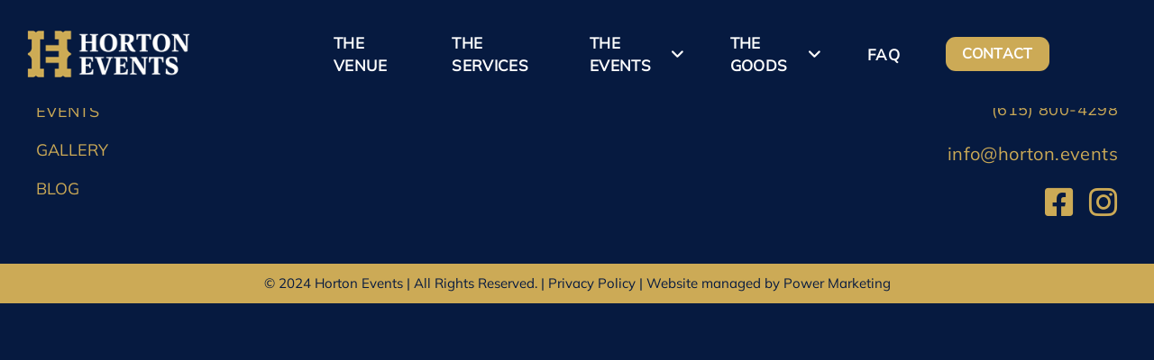

--- FILE ---
content_type: text/html; charset=UTF-8
request_url: https://horton.events/tag/merry-to-be-scary/
body_size: 5966
content:
<!DOCTYPE html>

<html lang="en-US">

<head>
	
	<meta name="google-site-verification" content="XqdLFiWAJF2DliuwHBbL2oERk6aY6-EQDxBItncelI0" />

 <!-- Google tag (gtag.js) -->
<script async src="https://www.googletagmanager.com/gtag/js?id=G-PB0Q439SWB"></script>
<script>
  window.dataLayer = window.dataLayer || [];
  function gtag(){dataLayer.push(arguments);}
  gtag('js', new Date());

  gtag('config', 'G-PB0Q439SWB');
</script>


    <meta name="theme-color" content="#061a40" />
    <meta charset="UTF-8">    
    <meta name="viewport" content="width=device-width, initial-scale=1" />


    <meta name='robots' content='noindex, follow' />
	<style>img:is([sizes="auto" i], [sizes^="auto," i]) { contain-intrinsic-size: 3000px 1500px }</style>
	
	<!-- This site is optimized with the Yoast SEO plugin v25.3.1 - https://yoast.com/wordpress/plugins/seo/ -->
	<title>Merry to be Scary Archives - Horton Events Venue</title>
	<meta property="og:locale" content="en_US" />
	<meta property="og:type" content="article" />
	<meta property="og:title" content="Merry to be Scary Archives - Horton Events Venue" />
	<meta property="og:url" content="https://horton.events/tag/merry-to-be-scary/" />
	<meta property="og:site_name" content="Horton Events Venue" />
	<meta name="twitter:card" content="summary_large_image" />
	<script type="application/ld+json" class="yoast-schema-graph">{"@context":"https://schema.org","@graph":[{"@type":"CollectionPage","@id":"https://horton.events/tag/merry-to-be-scary/","url":"https://horton.events/tag/merry-to-be-scary/","name":"Merry to be Scary Archives - Horton Events Venue","isPartOf":{"@id":"https://horton.events/#website"},"primaryImageOfPage":{"@id":"https://horton.events/tag/merry-to-be-scary/#primaryimage"},"image":{"@id":"https://horton.events/tag/merry-to-be-scary/#primaryimage"},"thumbnailUrl":"https://horton.events/wp-content/uploads/2019/09/merry-to-be-scary-dwntown-event-venues-the-horton-building-nashville.jpg","breadcrumb":{"@id":"https://horton.events/tag/merry-to-be-scary/#breadcrumb"},"inLanguage":"en-US"},{"@type":"ImageObject","inLanguage":"en-US","@id":"https://horton.events/tag/merry-to-be-scary/#primaryimage","url":"https://horton.events/wp-content/uploads/2019/09/merry-to-be-scary-dwntown-event-venues-the-horton-building-nashville.jpg","contentUrl":"https://horton.events/wp-content/uploads/2019/09/merry-to-be-scary-dwntown-event-venues-the-horton-building-nashville.jpg","width":1920,"height":1196,"caption":"Slice of fancy cheesecake being served for Halloween event"},{"@type":"BreadcrumbList","@id":"https://horton.events/tag/merry-to-be-scary/#breadcrumb","itemListElement":[{"@type":"ListItem","position":1,"name":"Home","item":"https://horton.events/"},{"@type":"ListItem","position":2,"name":"Merry to be Scary"}]},{"@type":"WebSite","@id":"https://horton.events/#website","url":"https://horton.events/","name":"Horton Events","description":"Nashville event venue downtown","publisher":{"@id":"https://horton.events/#organization"},"potentialAction":[{"@type":"SearchAction","target":{"@type":"EntryPoint","urlTemplate":"https://horton.events/?s={search_term_string}"},"query-input":{"@type":"PropertyValueSpecification","valueRequired":true,"valueName":"search_term_string"}}],"inLanguage":"en-US"},{"@type":"Organization","@id":"https://horton.events/#organization","name":"Horton Events","url":"https://horton.events/","logo":{"@type":"ImageObject","inLanguage":"en-US","@id":"https://horton.events/#/schema/logo/image/","url":"https://horton.events/wp-content/uploads/2024/09/HORTON_EVENTS-LOGO-A.png","contentUrl":"https://horton.events/wp-content/uploads/2024/09/HORTON_EVENTS-LOGO-A.png","width":1651,"height":526,"caption":"Horton Events"},"image":{"@id":"https://horton.events/#/schema/logo/image/"}}]}</script>
	<!-- / Yoast SEO plugin. -->


<link rel='dns-prefetch' href='//ajax.googleapis.com' />
<link rel='dns-prefetch' href='//cdnjs.cloudflare.com' />
<link rel="alternate" type="application/rss+xml" title="Horton Events Venue &raquo; Merry to be Scary Tag Feed" href="https://horton.events/tag/merry-to-be-scary/feed/" />
<style id='classic-theme-styles-inline-css' type='text/css'>
/*! This file is auto-generated */
.wp-block-button__link{color:#fff;background-color:#32373c;border-radius:9999px;box-shadow:none;text-decoration:none;padding:calc(.667em + 2px) calc(1.333em + 2px);font-size:1.125em}.wp-block-file__button{background:#32373c;color:#fff;text-decoration:none}
</style>
<style id='global-styles-inline-css' type='text/css'>
:root{--wp--preset--aspect-ratio--square: 1;--wp--preset--aspect-ratio--4-3: 4/3;--wp--preset--aspect-ratio--3-4: 3/4;--wp--preset--aspect-ratio--3-2: 3/2;--wp--preset--aspect-ratio--2-3: 2/3;--wp--preset--aspect-ratio--16-9: 16/9;--wp--preset--aspect-ratio--9-16: 9/16;--wp--preset--color--black: #000000;--wp--preset--color--cyan-bluish-gray: #abb8c3;--wp--preset--color--white: #ffffff;--wp--preset--color--pale-pink: #f78da7;--wp--preset--color--vivid-red: #cf2e2e;--wp--preset--color--luminous-vivid-orange: #ff6900;--wp--preset--color--luminous-vivid-amber: #fcb900;--wp--preset--color--light-green-cyan: #7bdcb5;--wp--preset--color--vivid-green-cyan: #00d084;--wp--preset--color--pale-cyan-blue: #8ed1fc;--wp--preset--color--vivid-cyan-blue: #0693e3;--wp--preset--color--vivid-purple: #9b51e0;--wp--preset--gradient--vivid-cyan-blue-to-vivid-purple: linear-gradient(135deg,rgba(6,147,227,1) 0%,rgb(155,81,224) 100%);--wp--preset--gradient--light-green-cyan-to-vivid-green-cyan: linear-gradient(135deg,rgb(122,220,180) 0%,rgb(0,208,130) 100%);--wp--preset--gradient--luminous-vivid-amber-to-luminous-vivid-orange: linear-gradient(135deg,rgba(252,185,0,1) 0%,rgba(255,105,0,1) 100%);--wp--preset--gradient--luminous-vivid-orange-to-vivid-red: linear-gradient(135deg,rgba(255,105,0,1) 0%,rgb(207,46,46) 100%);--wp--preset--gradient--very-light-gray-to-cyan-bluish-gray: linear-gradient(135deg,rgb(238,238,238) 0%,rgb(169,184,195) 100%);--wp--preset--gradient--cool-to-warm-spectrum: linear-gradient(135deg,rgb(74,234,220) 0%,rgb(151,120,209) 20%,rgb(207,42,186) 40%,rgb(238,44,130) 60%,rgb(251,105,98) 80%,rgb(254,248,76) 100%);--wp--preset--gradient--blush-light-purple: linear-gradient(135deg,rgb(255,206,236) 0%,rgb(152,150,240) 100%);--wp--preset--gradient--blush-bordeaux: linear-gradient(135deg,rgb(254,205,165) 0%,rgb(254,45,45) 50%,rgb(107,0,62) 100%);--wp--preset--gradient--luminous-dusk: linear-gradient(135deg,rgb(255,203,112) 0%,rgb(199,81,192) 50%,rgb(65,88,208) 100%);--wp--preset--gradient--pale-ocean: linear-gradient(135deg,rgb(255,245,203) 0%,rgb(182,227,212) 50%,rgb(51,167,181) 100%);--wp--preset--gradient--electric-grass: linear-gradient(135deg,rgb(202,248,128) 0%,rgb(113,206,126) 100%);--wp--preset--gradient--midnight: linear-gradient(135deg,rgb(2,3,129) 0%,rgb(40,116,252) 100%);--wp--preset--font-size--small: 13px;--wp--preset--font-size--medium: 20px;--wp--preset--font-size--large: 36px;--wp--preset--font-size--x-large: 42px;--wp--preset--spacing--20: 0.44rem;--wp--preset--spacing--30: 0.67rem;--wp--preset--spacing--40: 1rem;--wp--preset--spacing--50: 1.5rem;--wp--preset--spacing--60: 2.25rem;--wp--preset--spacing--70: 3.38rem;--wp--preset--spacing--80: 5.06rem;--wp--preset--shadow--natural: 6px 6px 9px rgba(0, 0, 0, 0.2);--wp--preset--shadow--deep: 12px 12px 50px rgba(0, 0, 0, 0.4);--wp--preset--shadow--sharp: 6px 6px 0px rgba(0, 0, 0, 0.2);--wp--preset--shadow--outlined: 6px 6px 0px -3px rgba(255, 255, 255, 1), 6px 6px rgba(0, 0, 0, 1);--wp--preset--shadow--crisp: 6px 6px 0px rgba(0, 0, 0, 1);}:where(.is-layout-flex){gap: 0.5em;}:where(.is-layout-grid){gap: 0.5em;}body .is-layout-flex{display: flex;}.is-layout-flex{flex-wrap: wrap;align-items: center;}.is-layout-flex > :is(*, div){margin: 0;}body .is-layout-grid{display: grid;}.is-layout-grid > :is(*, div){margin: 0;}:where(.wp-block-columns.is-layout-flex){gap: 2em;}:where(.wp-block-columns.is-layout-grid){gap: 2em;}:where(.wp-block-post-template.is-layout-flex){gap: 1.25em;}:where(.wp-block-post-template.is-layout-grid){gap: 1.25em;}.has-black-color{color: var(--wp--preset--color--black) !important;}.has-cyan-bluish-gray-color{color: var(--wp--preset--color--cyan-bluish-gray) !important;}.has-white-color{color: var(--wp--preset--color--white) !important;}.has-pale-pink-color{color: var(--wp--preset--color--pale-pink) !important;}.has-vivid-red-color{color: var(--wp--preset--color--vivid-red) !important;}.has-luminous-vivid-orange-color{color: var(--wp--preset--color--luminous-vivid-orange) !important;}.has-luminous-vivid-amber-color{color: var(--wp--preset--color--luminous-vivid-amber) !important;}.has-light-green-cyan-color{color: var(--wp--preset--color--light-green-cyan) !important;}.has-vivid-green-cyan-color{color: var(--wp--preset--color--vivid-green-cyan) !important;}.has-pale-cyan-blue-color{color: var(--wp--preset--color--pale-cyan-blue) !important;}.has-vivid-cyan-blue-color{color: var(--wp--preset--color--vivid-cyan-blue) !important;}.has-vivid-purple-color{color: var(--wp--preset--color--vivid-purple) !important;}.has-black-background-color{background-color: var(--wp--preset--color--black) !important;}.has-cyan-bluish-gray-background-color{background-color: var(--wp--preset--color--cyan-bluish-gray) !important;}.has-white-background-color{background-color: var(--wp--preset--color--white) !important;}.has-pale-pink-background-color{background-color: var(--wp--preset--color--pale-pink) !important;}.has-vivid-red-background-color{background-color: var(--wp--preset--color--vivid-red) !important;}.has-luminous-vivid-orange-background-color{background-color: var(--wp--preset--color--luminous-vivid-orange) !important;}.has-luminous-vivid-amber-background-color{background-color: var(--wp--preset--color--luminous-vivid-amber) !important;}.has-light-green-cyan-background-color{background-color: var(--wp--preset--color--light-green-cyan) !important;}.has-vivid-green-cyan-background-color{background-color: var(--wp--preset--color--vivid-green-cyan) !important;}.has-pale-cyan-blue-background-color{background-color: var(--wp--preset--color--pale-cyan-blue) !important;}.has-vivid-cyan-blue-background-color{background-color: var(--wp--preset--color--vivid-cyan-blue) !important;}.has-vivid-purple-background-color{background-color: var(--wp--preset--color--vivid-purple) !important;}.has-black-border-color{border-color: var(--wp--preset--color--black) !important;}.has-cyan-bluish-gray-border-color{border-color: var(--wp--preset--color--cyan-bluish-gray) !important;}.has-white-border-color{border-color: var(--wp--preset--color--white) !important;}.has-pale-pink-border-color{border-color: var(--wp--preset--color--pale-pink) !important;}.has-vivid-red-border-color{border-color: var(--wp--preset--color--vivid-red) !important;}.has-luminous-vivid-orange-border-color{border-color: var(--wp--preset--color--luminous-vivid-orange) !important;}.has-luminous-vivid-amber-border-color{border-color: var(--wp--preset--color--luminous-vivid-amber) !important;}.has-light-green-cyan-border-color{border-color: var(--wp--preset--color--light-green-cyan) !important;}.has-vivid-green-cyan-border-color{border-color: var(--wp--preset--color--vivid-green-cyan) !important;}.has-pale-cyan-blue-border-color{border-color: var(--wp--preset--color--pale-cyan-blue) !important;}.has-vivid-cyan-blue-border-color{border-color: var(--wp--preset--color--vivid-cyan-blue) !important;}.has-vivid-purple-border-color{border-color: var(--wp--preset--color--vivid-purple) !important;}.has-vivid-cyan-blue-to-vivid-purple-gradient-background{background: var(--wp--preset--gradient--vivid-cyan-blue-to-vivid-purple) !important;}.has-light-green-cyan-to-vivid-green-cyan-gradient-background{background: var(--wp--preset--gradient--light-green-cyan-to-vivid-green-cyan) !important;}.has-luminous-vivid-amber-to-luminous-vivid-orange-gradient-background{background: var(--wp--preset--gradient--luminous-vivid-amber-to-luminous-vivid-orange) !important;}.has-luminous-vivid-orange-to-vivid-red-gradient-background{background: var(--wp--preset--gradient--luminous-vivid-orange-to-vivid-red) !important;}.has-very-light-gray-to-cyan-bluish-gray-gradient-background{background: var(--wp--preset--gradient--very-light-gray-to-cyan-bluish-gray) !important;}.has-cool-to-warm-spectrum-gradient-background{background: var(--wp--preset--gradient--cool-to-warm-spectrum) !important;}.has-blush-light-purple-gradient-background{background: var(--wp--preset--gradient--blush-light-purple) !important;}.has-blush-bordeaux-gradient-background{background: var(--wp--preset--gradient--blush-bordeaux) !important;}.has-luminous-dusk-gradient-background{background: var(--wp--preset--gradient--luminous-dusk) !important;}.has-pale-ocean-gradient-background{background: var(--wp--preset--gradient--pale-ocean) !important;}.has-electric-grass-gradient-background{background: var(--wp--preset--gradient--electric-grass) !important;}.has-midnight-gradient-background{background: var(--wp--preset--gradient--midnight) !important;}.has-small-font-size{font-size: var(--wp--preset--font-size--small) !important;}.has-medium-font-size{font-size: var(--wp--preset--font-size--medium) !important;}.has-large-font-size{font-size: var(--wp--preset--font-size--large) !important;}.has-x-large-font-size{font-size: var(--wp--preset--font-size--x-large) !important;}
:where(.wp-block-post-template.is-layout-flex){gap: 1.25em;}:where(.wp-block-post-template.is-layout-grid){gap: 1.25em;}
:where(.wp-block-columns.is-layout-flex){gap: 2em;}:where(.wp-block-columns.is-layout-grid){gap: 2em;}
:root :where(.wp-block-pullquote){font-size: 1.5em;line-height: 1.6;}
</style>
<link rel='stylesheet' id='gwts-gwl-lightslider-css-css' href='https://horton.events/wp-content/plugins/gallery-with-thumbnail-slider/includes/css/lightslider.css?ver=6.8.3' type='text/css' media='all' />
<link rel='stylesheet' id='gwts-gwl-style-css-css' href='https://horton.events/wp-content/plugins/gallery-with-thumbnail-slider/includes/css/gwts-style.css?ver=6.8.3' type='text/css' media='all' />
<link rel='stylesheet' id='gwts-gwl-lightgal-css-css' href='https://horton.events/wp-content/plugins/gallery-with-thumbnail-slider/includes/css/lightgallery.css?ver=6.8.3' type='text/css' media='all' />
<link rel='stylesheet' id='events_main_styles-css' href='https://horton.events/wp-content/themes/hortonevents2024/css/main.css' type='text/css' media='all' />
<link rel='stylesheet' id='font-awesome-css' href='//cdnjs.cloudflare.com/ajax/libs/font-awesome/6.4.2/css/all.min.css?ver=6.8.3' type='text/css' media='all' />
<style id='akismet-widget-style-inline-css' type='text/css'>

			.a-stats {
				--akismet-color-mid-green: #357b49;
				--akismet-color-white: #fff;
				--akismet-color-light-grey: #f6f7f7;

				max-width: 350px;
				width: auto;
			}

			.a-stats * {
				all: unset;
				box-sizing: border-box;
			}

			.a-stats strong {
				font-weight: 600;
			}

			.a-stats a.a-stats__link,
			.a-stats a.a-stats__link:visited,
			.a-stats a.a-stats__link:active {
				background: var(--akismet-color-mid-green);
				border: none;
				box-shadow: none;
				border-radius: 8px;
				color: var(--akismet-color-white);
				cursor: pointer;
				display: block;
				font-family: -apple-system, BlinkMacSystemFont, 'Segoe UI', 'Roboto', 'Oxygen-Sans', 'Ubuntu', 'Cantarell', 'Helvetica Neue', sans-serif;
				font-weight: 500;
				padding: 12px;
				text-align: center;
				text-decoration: none;
				transition: all 0.2s ease;
			}

			/* Extra specificity to deal with TwentyTwentyOne focus style */
			.widget .a-stats a.a-stats__link:focus {
				background: var(--akismet-color-mid-green);
				color: var(--akismet-color-white);
				text-decoration: none;
			}

			.a-stats a.a-stats__link:hover {
				filter: brightness(110%);
				box-shadow: 0 4px 12px rgba(0, 0, 0, 0.06), 0 0 2px rgba(0, 0, 0, 0.16);
			}

			.a-stats .count {
				color: var(--akismet-color-white);
				display: block;
				font-size: 1.5em;
				line-height: 1.4;
				padding: 0 13px;
				white-space: nowrap;
			}
		
</style>
<script type="text/javascript" src="https://ajax.googleapis.com/ajax/libs/jquery/1.9.1/jquery.min.js" id="jquery-js"></script>
<script type="text/javascript" src="https://horton.events/wp-content/plugins/gallery-with-thumbnail-slider/includes/js/lightslider.js?ver=6.8.3" id="gwts-gwl-lightslider-js"></script>
<script type="text/javascript" src="https://horton.events/wp-content/plugins/gallery-with-thumbnail-slider/includes/js/picturefill.min.js?ver=6.8.3" id="gwts-gwl-cdngal-js"></script>
<script type="text/javascript" src="https://horton.events/wp-content/plugins/gallery-with-thumbnail-slider/includes/js/lightgallery-all.min.js?ver=6.8.3" id="gwts-gwl-lightgallry-js"></script>
<script type="text/javascript" src="https://horton.events/wp-content/plugins/gallery-with-thumbnail-slider/includes/js/jquery.mousewheel.min.js?ver=6.8.3" id="gwts-gwl-mousewheel-js"></script>
<script type="text/javascript" src="https://horton.events/wp-content/plugins/gallery-with-thumbnail-slider/includes/js/gwts.zoom.min.js?ver=6.8.3" id="gwts-gwl-zoom.min-js"></script>
<link rel="https://api.w.org/" href="https://horton.events/wp-json/" /><link rel="alternate" title="JSON" type="application/json" href="https://horton.events/wp-json/wp/v2/tags/70" /><style id="modula-slideshow">.modula-toolbar {position: absolute;top: 0;right: 60px;z-index: 9999999;display: block;opacity: 1;}.modula-toolbar span.modula-play {margin-right: 10px;}.modula-toolbar span {cursor:pointer;color: #fff;display:inline-block;}.modula-toolbar span svg {width: 15px;}.modula-toolbar.modula-is-playing span.modula-play {opacity: .5;}.modula-toolbar:not(.modula-is-playing) span.modula-pause {opacity: .5;}</style><link rel="icon" href="https://horton.events/wp-content/uploads/2024/09/cropped-HORTON_EVENTS-ICON-GOLD-32x32.png" sizes="32x32" />
<link rel="icon" href="https://horton.events/wp-content/uploads/2024/09/cropped-HORTON_EVENTS-ICON-GOLD-192x192.png" sizes="192x192" />
<link rel="apple-touch-icon" href="https://horton.events/wp-content/uploads/2024/09/cropped-HORTON_EVENTS-ICON-GOLD-180x180.png" />
<meta name="msapplication-TileImage" content="https://horton.events/wp-content/uploads/2024/09/cropped-HORTON_EVENTS-ICON-GOLD-270x270.png" />
		<style type="text/css" id="wp-custom-css">
			.contact-copy-container{background:var(--colorBlue)}

		</style>
		
</head>

<body class="archive tag tag-merry-to-be-scary tag-70 wp-theme-hortonevents2024 modula-best-grid-gallery">
    
    <!-- Google Tag Here -->

    
    <header class="desktop">
        <div class="header-container">
            <a href="/" class="logo-link">
                <img class="logo" src="https://horton.events/wp-content/uploads/2024/11/HORTON_EVENTS-LOGO-B.png" alt="Horton Events Venue logo">
            </a>
            <nav>
                <div class="menu-main-menu-container"><ul id="menu-main-menu" class="menu"><li id="menu-item-1458" class="menu-item menu-item-type-post_type menu-item-object-page menu-item-1458"><a href="https://horton.events/event-venue/">The Venue</a></li>
<li id="menu-item-1470" class="menu-item menu-item-type-post_type menu-item-object-page menu-item-1470"><a href="https://horton.events/event-planning/">The Services</a></li>
<li id="menu-item-1499" class="menu-item menu-item-type-post_type menu-item-object-page menu-item-has-children menu-item-1499"><a href="https://horton.events/the-events/">The Events</a>
<ul class="sub-menu">
	<li id="menu-item-1501" class="menu-item menu-item-type-post_type menu-item-object-page menu-item-1501"><a href="https://horton.events/corporate-events-fundraisers/">Corporate</a></li>
	<li id="menu-item-1505" class="menu-item menu-item-type-post_type menu-item-object-page menu-item-1505"><a href="https://horton.events/weddings/">Weddings</a></li>
	<li id="menu-item-1503" class="menu-item menu-item-type-post_type menu-item-object-page menu-item-1503"><a href="https://horton.events/non-profit/">Non-Profit</a></li>
	<li id="menu-item-1504" class="menu-item menu-item-type-post_type menu-item-object-page menu-item-1504"><a href="https://horton.events/social/">Social</a></li>
	<li id="menu-item-1500" class="menu-item menu-item-type-post_type menu-item-object-page menu-item-1500"><a href="https://horton.events/concerts-live-music-events/">Concerts &#038; Live Music Events</a></li>
	<li id="menu-item-1502" class="menu-item menu-item-type-post_type menu-item-object-page menu-item-1502"><a href="https://horton.events/holiday/">Holiday</a></li>
</ul>
</li>
<li id="menu-item-1506" class="no-link menu-item menu-item-type-custom menu-item-object-custom menu-item-has-children menu-item-1506"><a href="#">The Goods</a>
<ul class="sub-menu">
	<li id="menu-item-1518" class="menu-item menu-item-type-post_type menu-item-object-page menu-item-1518"><a href="https://horton.events/gallery/">Gallery</a></li>
	<li id="menu-item-1539" class="menu-item menu-item-type-post_type menu-item-object-page menu-item-1539"><a href="https://horton.events/event-blog/">Blog</a></li>
</ul>
</li>
<li id="menu-item-1460" class="menu-item menu-item-type-post_type menu-item-object-page menu-item-1460"><a href="https://horton.events/faq/">FAQ</a></li>
<li id="menu-item-1461" class="nav-cta menu-item menu-item-type-post_type menu-item-object-page menu-item-1461"><a href="https://horton.events/contact/">Contact</a></li>
</ul></div>            </nav>
        </div>
    </header>



    <header class="mobile-only">
        <a href="https://horton.events" class="logo-link">
            <img class="logo" src="https://horton.events/wp-content/uploads/2024/11/HORTON_EVENTS-LOGO-B.png" alt="visit homepage">
        </a>
        <div id="mobile-nav" class="sidenav mobile">
            <div class="menu-mobile-menu-container"><ul id="menu-mobile-menu" class="menu"><li id="menu-item-1468" class="menu-item menu-item-type-post_type menu-item-object-page menu-item-home menu-item-1468"><a href="https://horton.events/">Home</a></li>
<li id="menu-item-1467" class="menu-item menu-item-type-post_type menu-item-object-page menu-item-1467"><a href="https://horton.events/event-venue/">The Venue</a></li>
<li id="menu-item-1729" class="menu-item menu-item-type-post_type menu-item-object-page menu-item-1729"><a href="https://horton.events/services/">Services</a></li>
<li id="menu-item-1464" class="menu-item menu-item-type-post_type menu-item-object-page menu-item-1464"><a href="https://horton.events/contact/">Contact</a></li>
<li id="menu-item-1465" class="menu-item menu-item-type-post_type menu-item-object-page menu-item-1465"><a href="https://horton.events/faq/">FAQ</a></li>
</ul></div>        </div>
        <div class="mobile-navbar">
            <ul>
                <li id="menu-button">
                    <div id="menu-icon">
                        <span></span>
                        <span></span>
                        <span></span>
                        <span></span>
                    </div>
                </li>
            </ul>
        </div>   
    </header>

    <div id="sticky-space" class="desktop"></div>

    <div id="sticky-space-mobile" class="mobile-only"></div>

    <script type="text/javascript">

        jQuery('#menu-icon').click(function(){

            console.log('clicked');

            var offsetY =  jQuery('body').scrollTop();
            
            jQuery(this).toggleClass('open');
            
            jQuery('#mobile-nav').toggleClass('open');
            
            if ( jQuery(this).hasClass('open') ) {

                jQuery('body').addClass('fixedPosition');

            } else {

                jQuery('body').removeClass('fixedPosition');

            }
            
        });

    </script>





<footer>
    <div class="wave-container">
        <img src="/wp-content/themes/hortonevents2024/images/blue-wave.png"/>
    </div>
    <div class="columns-container">
        <section class="footer-menu">
            <div class="menu-footer-menu-container"><ul id="menu-footer-menu" class="menu"><li id="menu-item-1727" class="menu-item menu-item-type-post_type menu-item-object-page menu-item-1727"><a href="https://horton.events/event-venue/">Venue</a></li>
<li id="menu-item-1726" class="menu-item menu-item-type-post_type menu-item-object-page menu-item-1726"><a href="https://horton.events/services/">Services</a></li>
<li id="menu-item-1724" class="menu-item menu-item-type-post_type menu-item-object-page menu-item-1724"><a href="https://horton.events/the-events/">Events</a></li>
<li id="menu-item-1725" class="menu-item menu-item-type-post_type menu-item-object-page menu-item-1725"><a href="https://horton.events/gallery/">Gallery</a></li>
<li id="menu-item-1723" class="menu-item menu-item-type-post_type menu-item-object-page menu-item-1723"><a href="https://horton.events/event-blog/">Blog</a></li>
</ul></div>        </section>
        <div class="logo-column">   
            <a href="https://horton.events" class="logo-link">
                <img class="logo" src="https://horton.events/wp-content/uploads/2024/11/HORTON_EVENTS-LOGO-B.png" alt="Horton Events Venue logo">
            </a>
        </div>
        <section class="footer-contact">
			<p class="footer-address">660 Lafayette St. Suite 100</p>
			<p class="footer-address">Nashville TN 37203</p>
            <a class="phone-number" href="tel:(615) 800-4298">(615) 800-4298</a>
			 <p><a class="footer-email" href="/cdn-cgi/l/email-protection#274e494148674f485553484909425142495354"><span class="__cf_email__" data-cfemail="1970777f765971766b6d7677377c6f7c776d6a">[email&#160;protected]</span></a></p>
			<div class="footer-social">
                                <div class="social-row">
                                <a href="https://www.facebook.com/people/The-Horton-Sobro/100067848724952/" class="nav-social" target="_blank"><i class="fa-brands fa-square-facebook"></i></a>
                                                                                <a href="https://www.instagram.com/hortonevents" class="nav-social" target="_blank"><i class="fa-brands fa-instagram"></i></a>
                               
            </div>
        </section>
		
    </div>
 
    <div id="built-by">
         <p>© 2024 Horton Events | All Rights Reserved. | <a href="/privacy-policy/">Privacy Policy</a> | Website managed by <a href="https://power-marketing.com" target="_blank">Power Marketing</a></p>
    </div>
</footer>

<script data-cfasync="false" src="/cdn-cgi/scripts/5c5dd728/cloudflare-static/email-decode.min.js"></script><script type="speculationrules">
{"prefetch":[{"source":"document","where":{"and":[{"href_matches":"\/*"},{"not":{"href_matches":["\/wp-*.php","\/wp-admin\/*","\/wp-content\/uploads\/*","\/wp-content\/*","\/wp-content\/plugins\/*","\/wp-content\/themes\/hortonevents2024\/*","\/*\\?(.+)"]}},{"not":{"selector_matches":"a[rel~=\"nofollow\"]"}},{"not":{"selector_matches":".no-prefetch, .no-prefetch a"}}]},"eagerness":"conservative"}]}
</script>

</body>

</html>

--- FILE ---
content_type: text/css
request_url: https://horton.events/wp-content/themes/hortonevents2024/css/main.css
body_size: 7882
content:
/* RESET */

*,
::after,
::before {
  box-sizing: border-box;
}

ol[class],
ul[class] {
  padding: 0;
}

blockquote,
body,
dd,
dl,
figcaption,
figure,
h1,
h2,
h3,
h4,
li,
ol[class],
p,
ul[class] {
  margin: 0;
}

html {
  background-color: var(--colorBlue);
}

body {
  min-height: 100vh;
  scroll-behavior: smooth;
  text-rendering: optimizeSpeed;
  line-height: 1.5;
  font-family: 'Lora', sans-serif;
  font-weight: 100;
  -webkit-font-smoothing: antialiased;
  position: relative;
}

ol[class],
ul[class] {
  list-style: none;
}

a:not([class]) {
  text-decoration-skip-ink: auto;
}

button,
input,
select,
textarea {
  font: inherit;
}

@media (prefers-reduced-motion: reduce) {
  * {
    animation-duration: 0s !important;
    animation-iteration-count: 1 !important;
    transition-duration: 0s !important;
    scroll-behavior: auto !important;
  }
}

html {
  scroll-behavior: smooth;
}

/* COLORS */

	:root {
	--colorGold: #ccaa56;
	--colorBlue: #061a40;
	--colorWhite: #fff;
	--colorLightGray: #e9ecef;
	--colorDarkFont: #000;
	}

/* FONTS */

	@font-face {
    font-family: "Merriweather Regular";
    src: url(../fonts/Merriweather-Regular.woff2);
    font-display: swap;
	}

  @font-face {
    font-family: "Merriweather Bold";
    src: url(../fonts/Merriweather-Bold.woff2);
    font-display: swap;
  }

  @font-face {
    font-family: "Mulish Regular";
    src: url(../fonts/Mulish-Regular.woff2);
    font-display: swap;
  }

  @font-face {
    font-family: "Mulish Light";
    src: url(../fonts/Mulish-Light.woff2);
    font-display: swap;
  }

    p {
        color: var(--colorDarkFont);
        font-family: 'Mulish Regular', sans-serif;
        font-weight: 400;
        font-size: 20px;
        margin-bottom: 20px;
        line-height: 160%;
    }
  
    h1 {
        font-family: 'Merriweather Regular', sans-serif;
        letter-spacing: .02em;
        font-size: 80px;
        color: rgb(255,255,255,1);
        text-transform: uppercase;
        font-weight: 900;
        text-align: left;
        /* filter: drop-shadow(0px 3px 1px var(--colorBlue)); */
        line-height: 110%;
        margin-bottom: 20px;
       
    }
  
    .home-hero-copy-container h1 {
      width: 600px;
    }

    h1 span:not(.main-text) {
        font-family: 'Frank';
        font-size: 44px;
        line-height: 100%;
        font-style: italic;
    }
  
/* LINKS */

	a {
		color: inherit;
		font-weight: inherit;
		text-decoration: none;
		font-family: inherit;
	}

	a:hover {
	  color: var(--colorGreen);
	}

	.post a {
	  border-bottom: 2px dotted var(--colorBlue);
	}

/* COMPONENTS */

.content-wrapper {
  height: 100%;
  max-width: 1400px;
  margin: 0 auto;
  text-align: center;
  padding: 40px 6%;
}

.post h1 {
  margin-bottom: 30px;
  text-align: center;
  text-transform: capitalize;
}

h2 {
  font-size: 30px;
  font-family: 'Merriweather Bold', sans-serif;
  margin-bottom: 16px;
  color: rgb(255,255,255,0.95);
  text-transform: none;
  text-align: left;
  font-weight: 400;
  /* width: 560px; */
  margin-bottom: 30px;
  line-height: 120%;
}

h3 {
  font-size: 24px;
  margin-bottom: 10px;
  font-family: 'Jost', sans-serif;
  font-weight: 400;
}

article .post li:before {
  font-family: 'FontAwesome';
  content: '\f0da';
  margin: 4px 8px 0 0;
  color: var(--colorDark);
  font-size: 16px;
}

article .post ul {
  list-style: none;
  padding-left: 20px;
}

article .post li {
  display: flex;
  font-family: 'Jost', sans-serif;
  color: var(--colorDark);
  font-size: 20px;
  font-weight: 400;
}

article .post li p {
  margin-bottom: 10px;
}


/* BUTTONS */

    a.learn-more {
        display: inline-block;
        color: var(--colorWhite);
        height: auto;
        width: auto;
        justify-content: center;
        align-items: center;
        padding: 10px 18px 12px;
        text-transform: uppercase;
        font-family: 'Mulish Regular', sans-serif;
        font-weight: 700;
        line-height: 100%;
        border-radius: 11px;
        letter-spacing: .02em;
        font-size: 16px;
        background-color: var(--colorGold);
        transition: all .4s;
    }

    .menu {
    display: none;
    }

    a.learn-more:hover {
    transform: scale(1.03);
    cursor: pointer;
    }


    input[type="submit"] {
    -webkit-appearance: none;
    -moz-appearance: none;
    appearance: none;
    }

/* HEADER */
/* Desktop */

	header {
		padding: 20px 2% 20px 2%;
		width: 100%;
		position: fixed;
		height: 120px;
		display: flex;
		align-items: center;
		background-color: var(--colorBlue);
		left: 0;
		top: 0;
		z-index: 15;
		transition: all .5s;
	}

	.header-container {
		width: 100%;
		height: 100%;
		display: flex;
		justify-content: space-between;
		align-items: center;
	}

	.pre-header {
	  background-color: var(--colorPurple);
	  height:  40px;
	  width: 100%;
	  display: flex;
	  align-items: center;
	  justify-content: center;
	  position: fixed;
	  z-index: 200;
	  top: 0;
	}

	.pre-header p {
	  color: var(--colorLight);
	  margin-bottom: 0px;
	}

    /* The sticky class is added to the header with JS when it reaches its scroll position */
    .sticky {
        position: fixed !important;
        top: 0 !important;
        width: 100% !important;
        z-index: 900 !important;
        height: 110px  !important;
        background-color: var(--colorLight) !important;
        padding: 0px 3% 0px 6% !important;
        filter: drop-shadow(0 0 1px #777);
    }

    .sticky-submenu {
        top: 110px !important;
    }

    .sticky .logo {
        width: 75% !important;
        margin-top: 2px;
    }

    /* Add some top padding to the page content to prevent sudden quick movement (as the header gets a new position at the top of the page (position:fixed and top:0) */
    .sticky + .content {
        padding-top: 102px;
    }

    a.logo-link {
        padding: 0px 0px 0px;
        height: 100%;
        flex: 0 0 320px;
        margin-right: 2%;
        align-items: center;
        display: flex;
    }

    .sticky a.logo-link {
        text-align: center;
        flex: 0 0 200px;
    }

    .logo {
        height: 60px;
        width: auto;
        transition: width .3s;
    }

    nav {
        height: 100%;
        flex-grow: 1;
        position: relative;
    }

    nav a {
        font-family: 'Jost', sans-serif;
        text-decoration: none;
        font-size: 15px;
        font-weight:normal;
        color: var(--colorDark);
        text-transform: uppercase;
        height: 100%;
        display: flex;
        align-items: center;
    }

    .nav-social {
    display: flex;
    justify-content: flex-end;
    align-items: center;
    height: 50%;
    }

    .nav-social span {
    font-size: 32px;
    color: var(--colorGreen);
    margin-left: 12px;
    }

    .nav-social p {
    margin-bottom: 0px;
    }

    .menu-main-menu-container {
        display: flex;
        justify-content: flex-end;
        height: 100%;
    }

    #menu-main-menu {
      height: 100%;
      display: flex;
      justify-content: flex-end;
      align-items: center;
      max-width:1080px;
      padding-right: 40px;
      flex: 1;
  }

    #menu-main-menu a {
      transition: margin .3s;
      display: flex;
      align-items: center;
      color: var(--colorWhite);
      text-transform: uppercase;
      font-family: 'Mulish Regular', sans-serif;
      font-weight: 700;
      font-size: 17px;
      letter-spacing: 0.02em;
    }

    #menu-main-menu li:not(.nav-cta) a:hover {
        color: var(--colorGold);
    }

    #menu-main-menu > li {
      display: flex;
      align-items: center;
      height: 100%;
      cursor: pointer;
      position: relative;
      margin-right: 6%;
  }

  #menu-main-menu > li.no-link:hover, #menu-main-menu > li.no-link > a:hover {
    cursor: default;
  }


    #menu-main-menu li:hover ul.sub-menu {
      visibility: visible;
      opacity: 1;
      display: block;
      border-top: 4px solid var(--colorBlue);
      position: absolute;
      left: 0;
      top: 80px;
      width: auto;
      min-width: 200px;
      border-radius: 4px;
      overflow: hidden;
      background-color: var(--colorWhite);
    }

    #menu-main-menu ul.sub-menu a {
        padding-bottom: 0px;
    }

    #menu-main-menu > li:not(.nav-cta):hover > a {
        text-decoration: none;
    }

    #menu-main-menu > li.menu-item-has-children>a:after {
        font-family: 'Font Awesome 5 Free';
        content: '\f107';
        margin: 0 0 0 5px;
        font-weight:600;
    }

    #menu-main-menu li .sub-menu {
        display: none;
        position: absolute;
        z-index: 90;
        margin: 0;
        height: auto;
        top: 23px;
        width: auto;
        min-width: 160px;
    }

    #menu-main-menu li .sub-menu li {
        margin: 0;
        display: block;
        text-align: left;
        background: var(--colorWhite);
        padding: 8px 12px;
    }

    #menu-main-menu li .sub-menu li:hover {
        background-color: var(--colorLightGray);
        color: var(--colorGrayFont);
    }

    

    #menu-main-menu li .sub-menu li a {
       
    font-size: 17px;
    font-weight: 500;
        color: var(--colorBlue);
        text-transform: upopercase;
        height: 100%;
        display: block;
        width: 100%;
    }

    #menu-main-menu li .sub-menu a:hover {
        color: var(--colorGrayFont) !important;
    }

    #menu-main-menu li.nav-cta a {
      display: inline-block;
        color: var(--colorWhite);
        height: auto;
        width: auto;
        justify-content: center;
        align-items: center;
        padding: 10px 18px 12px;
        text-transform: uppercase;
        font-family: 'Mulish Regular', sans-serif;
        font-weight: 700;
        line-height: 100%;
        border-radius: 11px;
        letter-spacing: .02em;
        font-size: 16px;
        background-color: var(--colorGold);
        transition: all .4s;
    }

    #hero {
    background: #212121 url(../images/hero-image.png) no-repeat bottom center / cover;
    z-index: 0;
    max-height: 720px;
    display: block;
    min-height: 590px;
    width: 100%;
    margin-top: 120px;
    position: relative;
    height: 85vh;
		    overflow: hidden;
    }

    video {
        max-width: 100%;
        height: auto;
        min-width: 100%;
		z-index: 10;
		position:absolute;
    }


    section#hero video {
      max-height: 640px;
      height: auto;
      min-width: 100%;
      object-fit: cover;
      display: block;
      min-height: 100%;
    }

    section#hero > img {
      position: absolute;
      bottom: 0;
      width: 100%;
		z-index: 12;
  }

    .home-hero-container {
      width: 100%;
      height: 100%;
      display: flex;
      justify-content: flex-end;
      align-items: flex-end;
		z-index: 15;
		position: relative;
  }
  
  .home-hero-copy-container {
      background-color: rgb(6,26,64,.75);
      padding: 20px 6% 20px 20px;
      margin-bottom: 120px;
      text-align: left;
      width: 47%;
  }
  
  p.hero-preheader {
      text-transform: uppercase;
      color: #fff;
      font-family: 'Mulish Regular', sans-serif;
      letter-spacing: 0.06em;
  }
  
  #hero h1 {
      font-size: 36px;
      text-transform: none;
      max-width: 600px;
  }


    .hero-overlay {
    position: absolute;
    top: 0;
    left: 0;
    width: 100%;
    background: linear-gradient(90deg, rgba(0,0,0,0.2) 0%, rgba(0,0,0,0.5) 30%,rgba(0,0,0,0.5) 80%,rgba(0,0,0,0.2) 100%);
    height: 100%;
    height: 100%;
    }


    .hero-copy a.learn-more {
        position: relative;
    }



/* Internal Hero */

    section.internal-header {
        height: 500px;
        display: flex;
        align-items: center;
        justify-content: center;
        z-index: 5;
        margin-top: 120px;
        position: relative;
    }

    section.internal-header img {
      position: absolute;
      bottom: 0;
      width: 100%;
      height: auto;
  }
  
  .internal-hero-content-container {
      width: 100%;
      height: 100%;
      display: flex;
      align-items: flex-end;
      justify-content: center;
  }
  
  .internal-hero-copy-container {
      height: auto;
      margin-bottom: 80px;
      text-align: center;
  }
  
  .internal-hero-copy-container h1 {
      text-align: center;
      color: #fff !important;
      font-size: 30px;
      font-family: 'Merriweather Bold';
      text-transform: none;
      margin-bottom: 40px;
      z-index: 15;
      position: relative;
  }
  
  .internal-hero-copy-container p {
      color: #fff;
      font-family: 'Mulish Regular';
      text-transform: uppercase;
      letter-spacing: .04em;
      margin-bottom: 0px;
  }

/* OVERLAYS */

    .overlay {
        position: absolute;
        top: 0;
        left: 0;
        width: 100%;
        height: 100%;
        background-color: var(--colorPurple);
        opacity: .95;
    }

/* TABS */

    .tab {
        overflow: hidden;
        border: 1px solid #ccc;
        background-color: var(--colorLight);
    }

    .tab button {
        background-color: inherit;
        float: left;
        border: none;
        outline: none;
        cursor: pointer;
        padding: 14px 16px;
        transition: 0.3s;
        background-color: var(--colorLight);
        font-family: 'Jost', sans-serif;
        font-weight:500;
    }

    .tab button:hover {
        background-color: #ccc;
    }

    .tab button.active {
        background-color: var(--colorBlue);
        color: var(--colorLight);
    }

    .tabcontent {
        display: none;
        padding: 30px;
        border: 1px solid #ccc;
        border-top: none;
    }

    .tabcontent {
        animation: fadeEffect 1s;
    }

    @keyframes fadeEffect {
        from {opacity: 0;}
        to {opacity: 1;}
    }

/* FORMATTING */

    .email:before {
        content: "\f0e0";
        font-family: 'Font Awesome 5 Free';
        color: var(--colorGreen);
        padding-right: 10px;
        font-weight: 600;
    }

    .phone:before {
        content: "\f095";
        font-family: 'Font Awesome 5 Free';
        color: var(--colorGreen);
        padding-right: 10px;
        font-weight: 600;
    }

    .alignleft {
        float: left;
        margin: 0 20px 20px 0;
        height: auto;
    }

    .alignright {
        float: right;
        margin: 0 0px 20px 20px;
        height: auto;
    }

    .aligncenter {
        display: block;
        margin: 0 auto 20px;
        height: auto;
    }

/* PAGINATION */

    .pagination {
        
    }

    nav.navigation.pagination {
        background-color: var(--colorLight);
        padding-top: 30px;
        height: auto;
        box-shadow: none;
        display: flex;
        justify-content: center;
    }

    .nav-links {
        display: flex;
        background-color: transparent;
        justify-content: center;
        height: 47px;
    }

    a.page-numbers {
        color: var(--colorDark);
        background-color: var(--colorLightGray);
        padding: 6px 12px;
        border-radius: 4px;
        margin-right: 8px;
        font-size: 15px;
        font-family: "Mont", sans-serif;
    }

    a.page-numbers:last-of-type {
        margin-right: 0px;
    }

    span.current {
        font-family: "Mont", sans-serif;
        font-size: 14px;
        line-height: 32px;
        font-weight: 600;
        letter-spacing: 0.02em;
        background-image: var(--colorYellow);
        padding: 8px;
        border-radius: 4px;
        color: var(--colorDark);
        margin-right: 8px;
    }

    span.page-numbers.dots {
        margin-right: 8px;
    }

    /* FOOTER */

    .footer-container {
      background-color: var(--colorBlue);
      margin-top: -10px;
  }

  footer {
    margin-top: -20px;
    background-color: var(--colorBlue);
}

p.footer-title {
  font-family: 'Merriweather Bold';
  color: #fff;
  text-transform: uppercase;
  letter-spacing: 0.04em;
}

.footer-copyright p {
  color: #fff;
  font-size: 16px;
}

p.footer-address:first-of-type {
    margin-bottom: 0px;
}

footer img {
  width: 100%;
}

footer img.logo {
        max-height: 80px;
    height: auto;
}

section:last-of-type {
    padding-bottom: 110px;
}

.footer-copyright a {
    color: var(--colorGold);
}

    /* INTRO */

    section#intro {
      background-color: var(--colorWhite);
  }

  section#intro h2 {
    color: var(--colorBlue);
    text-align: center;
	max-width: 900px;
    margin: 0 auto 20px;
}

.footer-social .social-row {
   display: flex;
    justify-content:flex-end;
    
}


    footer .nav-social i {
    font-size: 36px;
    color: var(--colorGold);
    margin-left: 16px;
    }

  /* DETAILS */

    section#details {
      background-color: var(--colorLightGray);
  }

  .details-content-container {
      display: flex;
      align-items: center;
      justify-content: space-between;
  }

  .details-image-container {
      flex: 0 0 57%;
      margin-right: 20px;
  }

  .details-image-container img {
      width: 100%;
  }

  #details .content-wrapper {
      padding: 20px 6% 20px 3%;
  }

  .details-copy-container {
      text-align: left;
      padding: 30px 0px;
  }

  .details-copy-container h2 {
      margin-bottom: 10px;
      color: var(--colorBlue);
  }

  .details-copy-container span {
      font-weight: 900;
  }

  .details-copy-container p.preheading {
    font-style: italic;
    font-size: 20px;
}

.details-copy-container p {
    font-size: 18px;
}

  /* FLOOR PLANS */

  section#floor-plans {
    background-color: #fff;
}

section#floor-plans h2 {
    color: var(--colorBlue);
}

.floor-plans-copy-container {
    text-align: left;
    flex: 0 0 46%;
    padding-right: 30px;
}

.floor-plans-content-container {
    display: flex;
    align-items: center;
    justify-content: space-between;
}

.floor-plans-image-container img {
    width: 100%;
}

.floor-plans-image-container {
  flex: 0 0 51%;
}

.floor-plans-copy-container p {
  font-size: 18px;
}

/* EVENTS CTA */

section#event-planning-cta {
  background-color: var(--colorBlue);
}

section#event-planning-cta h2 {
  text-align: center;
  margin: 0 auto 20px;
  width: 100%;
}

section#event-planning-cta p {
  color: #fff;
}

/* BLOG FEED SECTION */

section.more-posts {
  background-color: var(--colorLightGray);
}

section.more-posts h2 {
  color: var(--colorBlue);
  text-align: center;
  width: 100%;
}

.blog-row {
  display: flex;
  align-items: stretch;
  justify-content: center;
}

.blog-card {
  flex: 1;
  margin: 0 20px;
}


.blog-teaser-image a {
  height: 100%;
  display: block;

}

.blog-teaser-image a img {
  min-height: 100%;
  min-height: 100%;
  min-width: 100%;
  object-fit: cover;
}

.blog-details h3 {
  text-align: left;
  font-size: 15px;
  text-transform: uppercase;
  font-family: 'Mulish Regular';
  font-weight: 900;
  letter-spacing: 0.04em;
}

.blog-teaser-image {
  height: 220px;
  margin-bottom: 10px;
}

/* Venue Page */

ul.venue-amenities {
  columns: 2;
}

ul.venue-amenities p {
  font-size: 18px;
  margin-bottom: 14px;
  padding: 10px 5% 0px;
}

ul.venue-amenities p:before {
font-family: "Font Awesome 5 Free";
   content: "\f00c";
   display: inline-block;
   padding-right: 6px;
   vertical-align: middle;
   font-weight: 900;
}

.slider-container {
    max-width: 1000px;
    margin: 0px auto 50px;
}

section#dimensions h2 {
  color: var(--colorWhite);
  width: 100%;
  text-align: center;
}

.dimensions-content-container {
  text-align: center;
}

.dimensions-content-container img {
  max-width: 800px;
  margin: 0 auto 20px;
  height: auto;
  display: block;
  width: 100%;
}

section#gallery h2 {
  color: var(--colorWhite);
  width: 100%;
  text-align: center;
}

.portfolio-row {
  display: flex;
  justify-content: space-between;
  align-items: flex-start;
  flex-flow: wrap;
}

a.portfolio-teaser {
  flex: 0 0 calc(33% - 10px);
  display: block;
  margin-bottom: 50px;
}

.portfolio-teaser {
  flex: 0 0 33%;
}

.portfolio-teaser-image-container {
  height: 260px;
  width: 100%;
}

.portfolio-teaser-image-container img {
  height: 100%;
  width: 100%;
  object-fit: cover;
  overflow: hidden;
}

.portfolio-teaser-title {
  background-color: var(--colorBlue);
  padding: 6px;
  display: flex;
  align-items: center;
  justify-content: center;
}

.portfolio-teaser-title p {
  color: #fff;
  text-transform: uppercase;
  margin-bottom: 0px;
}

.post .post-heading-container h2 {
  margin-top: 0px;
}

article .post p:not(.preheading) {
  text-align: left;
}

.details-copy-container p.preheading, article .post p.preheading {
  font-style: italic;
  font-size: 20px;
}


/* Contact Page */

section#contact {
  margin-top: 88px;
  background-color: var(--colorLightGray);
  background: #fff url(/wp-content/themes/hortonevents2024/images/contact-bg.jpg) no-repeat center center / cover;
}


.contact-container {
  display: flex;
  justify-content: space-between;
  align-items: stretch;
  max-width: 1000px;
  margin: 0 auto;
}

.contact-copy-container {
  flex: 0 0 380px;
  background-color: rgba(89, 138, 190, 0.85);
}

.contact-form-container {
  flex-grow: 1;
  padding: 40px 8%;
}

.contact-copy-container h1 {
  font-size: 32px;
  margin-bottom: 10px;
}

.contact-copy-container h2 {
  font-size: 24px;
  margin-bottom: 10px;
}

.contact-copy-container p {
  color: #fff;
  text-align: left;
  font-size: 16px;
}

.contact-copy-container {
  display: flex;
  flex-direction: column;
  align-items: center;
  justify-content: center;
  padding: 24px;
}

.contact-form-container {
  background-color: #fff;
}

/* Event Planning */

.page-template-event-planning .internal-hero-copy-container {
  margin-bottom: 0px;
}

.page-template-event-planning .internal-hero-content-container {
  align-items: center;
}

.planning-content-container {
  display: flex;
  justify-content: space-around;
  align-items: stretch;
}

.planning-col {
  flex: 0 0 calc(50% - 40px);
}

.planning-col ul {
  text-align: left;
  list-style: none;
  padding-left: 8px;
  margin-bottom: 40px;
}

.planning-col ul li {
  margin-bottom: 16px;
  display: flex;
  align-items: start;
}

.planning-col li i {
  margin-right: 8px;
  color: var(--colorGold);
  margin-top: 9px;
}

.planning-col h2 {
  color: var(--colorBlue);
  font-size: 22px;
}

.planning-col li p {
  margin-bottom: 0px;
}


/* Visit CTA */

section#visit-cta {
  background-color: #c85858bd;
}

.visit-cta-container {
  display: flex;
  align-items: center;
  justify-content: center;
}

.visit-cta-container h2 {
  margin-bottom: 0px;
  margin-right: 36px;
  max-width: 520px;
}

/* Vendors Page */

.vendor-logos-row {
  display: flex;
  flex-flow: wrap;
  justify-content: center;
  align-items: flex-start;
}

.vendor-logo-container {
  flex: 0 0 calc(25% - 50px);
  margin: 0 25px 30px;
  padding: 1%;
}

.vendor-logo-container img {
  width: 100%;
  height: auto;
}

/* Single Event */

#content .content-wrapper {
  text-align: left;
}

section#content .content-wrapper {
  text-align: left;
}

.page-template-event section.internal-header img {
  display: none;
}

.page-template-event section#intro {
    background-color: var(--colorLightGray);
}

.post ul li, .post ol li {
  color: var(--colorDarkFont);
  font-family: 'Mulish Regular', sans-serif;
  font-weight: 400;
  font-size: 20px;
  margin-bottom: 10px;
  line-height: 160%;
}

article .post h2 {
  max-width: 1000px;
  margin-left: auto;
  margin-right: auto;
}

.post h2 {
  color: var(--colorDarkFont);
  margin: 1.4em 0em 1em;
}

.post h3 {
  font-size: 24px;
  font-family: 'Mulish Regular', sans-serif;
  color: var(--colorDarkFont);
  text-transform: none;
  text-align: left;
  font-weight: 600;
  margin: 1.4em 0 1em;
  margin-bottom: 30px;
  line-height: 120%;
}

.page-template-event section#intro .content-wrapper p:last-of-type {
  margin-bottom: 0px;
}

.page-template-event .internal-hero-copy-container {
  margin-bottom: 0px;
}

.page-template-event .internal-hero-content-container {
  align-items: center;
}

/* Gallery Page */

.page-template-gallery .internal-hero-copy-container p {
  z-index: 15;
  position: relative;
}

.page-template-gallery .internal-hero-copy-container {
  margin-bottom: 0px;
}

.page-template-gallery .internal-hero-content-container {
  align-items: center;
}

/* FAQ */

.faq-container p {
  text-align: left;
}

.faq-container h2 {
  color: var(--colorDarkFont);
}

.faq-container {
  margin-bottom: 40px;
  padding-bottom: 20px;
}

.faq-accordion {
  max-width: 800px;
  margin: 30px auto 0px;
}

.page-template-faq .internal-hero-copy-container {
  margin-bottom: 0px;
}

.page-template-faq .internal-hero-content-container {
  align-items: center;
}

.faq-accordion-title-container.mobile-menu-accordion {
  display: flex;
  justify-content: center;
  align-items: center;
  padding: 0px 10px;
  margin-bottom: 10px;
}

.faq-accordion-title-container:not(.mobile-menu-accordion):hover {
  cursor: pointer;
}

.faq-accordion-title-container.mobile-menu-accordion h3 {
  margin-bottom: 0px;
  margin-right: 10px;
}

.faq-accordion-title-container:not(.mobile-menu-accordion) {
  display: flex;
  justify-content: space-between;
  align-items: center;
  padding: 20px 20px;
  background-color: var(--colorLightGray);
  margin-bottom: 16px;
  padding-right: 16px;
  border-radius: 6px;
}

.faq-accordion-title-container:not(.mobile-menu-accordion) h2 {
  flex-grow: 1;
  text-align: left;
  margin: 0;
  color: var(--colorBlue);
  font-size: 18px;
  font-weight: 300;
}

.faq-accordion-title-container:not(.mobile-menu-accordion) h2 span {
  font-family: 'Helvetica', sans-serif;
  font-size: 22px;
  font-weight: 500;
}

.faq-accordion-title-container:not(.mobile-menu-accordion) h2:before {
  font-family: 'Font Awesome 6 Free';
  font-weight: 700;
  font-size: 20px;
  content: '\f059';
  color: var(--colorPurple);
  margin-right: 10px;
  font-size: 17px;
}

.faq-accordion {
  max-width: 800px;
  margin: 0 auto;
}

.page-template-resource-guide-page .faq-accordion {
  margin-bottom: 40px;
}

.faq-accordion .panel p {
  text-align: left;
  font-size: 20px;
}

.panel {
  height: auto;
  display: none;
  padding: 10px 20px;
}

.page-template-faq-page .post {
  padding: 60px 0px;
}

.faq-answer-group {
  background-color: var(--colorBackgroundBlue);
  padding: 20px;
  margin-bottom: 30px;
  border-radius: 10px;
}

.faq-answer-group h3 {
  color: #212121;
}

.faq-answer-group p {
  color: #212121;
  font-size: 20px;
}

.faq-accordion .panel > p {
    text-align: left;
    font-size: 20px;
    padding: 0px 20px;
}

/* Single */

.single .blog-time-teaser {margin-bottom: 12px;/* margin-right: 8px; */color: var(--colorDark);text-transform: uppercase;letter-spacing: 0.05em;font-size: 16px;padding-top: 1px;font-family: "Jost", sans-serif;padding-left:4px;}

.single .blog-author-teaser {
text-decoration: none;
display: flex;
justify-content: space-between;
}

.single .blog-author-teaser p {
margin-bottom: 10px;
font-size: 16px;
}

.blog-separator {
border-top: 1px dashed #aaa;
margin-bottom: 20px;
}


.single .post li {font-size: 18px;margin-bottom: 10px;line-height: 32px;color: #212121;font-family: 'Jost', sans-serif;font-weight: 400;}

.single h1 {color: #000;line-height: 150%;font-size: 38px;margin-bottom: 10px;}

.single .post h2 {
margin-bottom: 20px;
}

.single .post p {
font-size: 18px;
line-height: 32px;
}

.blog-image-container {
  margin-bottom: 20px;
  height: 400px;
  overflow: hidden;
  max-width: 800px;
  display: block;
  width: 100%;
}

.blog-image-container img {
  width: 100%;
  height: 100%;
  object-fit: cover;
}

.single .content {
flex-direction: column;
}

.single .more-posts .blog-author-teaser {
flex-direction: column;
}

.single .more-posts .content-wrapper {
padding-top: 30px;
}

.page-template-blog article,
.single article {
  max-width: 800px;
  margin: 0 auto;
  padding-right: 0px;
  padding-top: 180px;
  padding-bottom: 60px;
}

.single .content {
flex-direction: column;
}

article .post ol li a {
    display: inline-block;
    width: auto;
}

ol li {
    display: flex;
    flex-direction: column;
}

article .post ol li {
    display: block;
}

article h3 {
    font-weight: 600;
    color: var(--colorPurple);
    /* margin-top: 20px; */
}

article ul, article ol {
    margin-bottom: 20px;
}

section.more-posts h2 {
    margin-bottom: 40px;
}

.blog-image-container img {
  min-height: 100%;
  min-width: 100%;
  object-fit: cover;
}

/* Blog List Page */

/* Blog */

/* Blog Page */

#blog-list h1.category-title {
  color: var(--colorPurple);
  font-size: 36px;
}

#blog-list .content-wrapper {
  padding-top: 30px;
}


/* Blog teaser */

.blog-details h3 a {
  font-family: 'Mullish Regular', sans-serif;
  font-weight: 800;
}

.page-template-blog .blog-row {
  display: flex;
  flex-flow: wrap;
  justify-content: flex-start;
}

.page-template-blog .blog-card {
  flex: 0 0 calc(33% - 30px);
  margin-bottom: 30px;
  background-color: #fff;
  border-radius: 6px;
  overflow: hidden;
  margin: 0px 15px 50px;
}

.pagination {
  width: 100%;
}

nav.navigation.pagination {
  background-color: #fff;
  padding-top: 30px;
  height: auto;
  box-shadow: none;
  display: flex;
  justify-content: center;
}

.nav-links {
  display: flex;
  background-color: transparent;
  justify-content: center;
  height: 47px;
}

a.page-numbers {
  color: var(--colorDark);
  background-color: var(--colorLightGray);
  padding: 6px 12px;
  border-radius: 4px;
  margin-right: 8px;
  font-size: 15px;
  font-family: "Mont", sans-serif;
}
a.page-numbers:last-of-type {
  margin-right: 0px;
}

span.current {
  
  font-family: "Mont", sans-serif;
  font-size: 14px;
  line-height: 32px;
  font-weight: 600;
  letter-spacing: 0.02em;
  background-image: var(--colorYellow);
  padding: 8px;
  border-radius: 4px;
  color: var(--colorDark);
  margin-right: 8px;
}

span.page-numbers.dots {
  margin-right: 8px;
}


.blog-details > * {
  text-align: left;
}

.blog-content {
  text-align: left;
  padding: 0px 30px;
}

.page-template-blog h1.heading  {
  margin-bottom: 0px;
  font-size: 40px;
  text-transform: uppercase;
  min-height: 120px;
  display: flex;
  align-items: center;
  justify-content: center;
  line-height: 110%;
}

.page-template-blog .internal-hero-copy-container {
  margin-bottom: 0px;
}

.page-template-blog .internal-hero-content-container {
  align-items: center;
}


.blog-details p {
  font-size: 17px;
}

.blog-details {
  text-align: left;
}

.columns-container {
  padding-top: 20px;
  display: flex;
  justify-content: space-between;
  align-items: stretch;
  max-width: 1200px;
  margin: 0 auto;
}

footer li a {
  color: var(--colorGold);
  font-family: 'Mulish Regular';
  text-transform: uppercase;
  font-size: 18px;
}

section.footer-menu {
  flex: 1;
  width: 100%;
  display: block;
}

footer .logo-column {
  flex: 1;
  padding-top: 20px;
}

section.footer-contact {
  flex: 1;
  text-align: right;
  padding-bottom: 0px;
}

footer .logo-column .logo-link {
  margin: 0;
  justify-content: center;
  align-items: flex-start;
}

section.footer-menu .menu {
  display: block;
}

section.footer-contact > * {
  color: var(--colorGold);
  font-family: 'Mulish Regular';
  letter-spacing: 0.02em;
}

div#built-by {
  text-align: center;
  margin-top: 50px;
  padding: 10px 20px;
  background-color: var(--colorGold);
}

div#built-by > * {
  color: var(--colorBlue);
  font-size: 15px;
  margin-bottom: 0px;
}

footer .menu li {
  margin-bottom: 16px;
}

section.footer-contact .phone-number {
  margin-bottom: 20px;
  display: block;
  font-size: 18px;
}

.wave-container img {
  margin-top: -80px;
}

/* RESPONSIVE */

	@media screen and (max-width: 1260px) {


	}

	@media screen and (max-width: 1120px) {


	}

	@media screen and (min-width: 1001px) {
        .mobile-only {
        display: none !important;
        }
	}

	@media screen and (max-width: 1000px) {

		.desktop {
			display: none !important;
		}

		header#top {
			position: relative;
			z-index: 985;
			background-color: white;
		}

		header.mobile-only {
			display: flex;
			padding: 0px 23px 0px 20px;
			justify-content: space-between;
			align-items: center;
			height: 80px;
		}

		header.mobile-only a.logo-link {
			flex: 0 0 180px;
			display: flex;
			align-items: center;
		}
	
		/* MOBILE MENU */

		.sidenav {
		  height: 0px;
		  width: 100%;
		  position: fixed;
		  z-index: 990;
		  top: 80px;
		  left: 0;
		  background-color: var(--colorBlue);
		  overflow-x: hidden;
		  transition: 0.5s all;
		  -webkit-overflow-scrolling: touch;
		  padding-right: 20px;
		  padding-left: 20px;
		}

		.mobile-navbar ul {
		  list-style: none;
		}

		ul#menu-mobile-menu {
			display: block;
		}

		#mobile-nav li {
		  text-align: left;
		  border-bottom: none;
		}

		#mobile-nav li:last-of-type {
		  border: none;
		}

		#mobile-nav a, #mobile-nav ul.sub-menu a {
            padding: 8px;
            text-decoration: none;
            font-size: 21px;
            color: var(--colorWhite);
            display: block;
            transition: 0.3s;
            font-family: "Merriweather Bold", sans-serif;
			font-weight: 300;
		}

		a.mobile-submenu-link {
		  color: var(--colorWhite);
		  font-size: 20px;
		  margin-left: 20px;
		}

		.sidenav.open {
		  height: calc(100vh - 80px);
		  padding-bottom: 100px;
		  padding-top: 20px;
		}

		#mobile-nav ul {
		  list-style: none;
		  padding-left: 0px;
		}
		
		#mobile-nav ul.sub-menu {
			position: relative;
			top: 0;
			z-index: inherit;
			height: auto;
			width: auto;
		}

		.fixedPosition {
		  position: fixed;
		}
  
    /* Menu Icon */
    #menu-icon {
      width: 40px;
      height: 30px;
      position: relative;
      margin: 7px auto 6px;
      -webkit-transform: rotate(0deg);
      -moz-transform: rotate(0deg);
      -o-transform: rotate(0deg);
      transform: rotate(0deg);
      -webkit-transition: 0.5s ease-in-out;
      -moz-transition: 0.5s ease-in-out;
      -o-transition: 0.5s ease-in-out;
      transition: 0.5s ease-in-out;
      cursor: pointer;
    }
  
    #menu-icon span {
      display: block;
      position: absolute;
      height: 2px;
      width: 100%;
      background: var(--colorWhite);
      border-radius: 6px;
      opacity: 1;
      left: 0;
      -webkit-transform: rotate(0deg);
      -moz-transform: rotate(0deg);
      -o-transform: rotate(0deg);
      transform: rotate(0deg);
      -webkit-transition: 0.25s ease-in-out;
      -moz-transition: 0.25s ease-in-out;
      -o-transition: 0.25s ease-in-out;
      transition: 0.25s ease-in-out;
    }
  
    #menu-icon.open span {
      background: var(--colorWhite);
    }
  
    /* Icon 3 */
    #menu-icon span:nth-child(1) {
      display: none;
    }
  
    #menu-icon span:nth-child(2),
    #nav-icon span:nth-child(3) {
      top: 11px;
    }
  
    #menu-icon span:nth-child(4) {
      top: 24px;
    }
  
    #menu-icon.open span:nth-child(1) {
      display: none;
    }
  
    #menu-icon.open span:nth-child(2) {
      -webkit-transform: rotate(45deg);
      -moz-transform: rotate(45deg);
      -o-transform: rotate(45deg);
      transform: rotate(45deg);
    }
  
    #menu-icon.open span:nth-child(3) {
      -webkit-transform: rotate(-45deg);
      -moz-transform: rotate(-45deg);
      -o-transform: rotate(-45deg);
      transform: rotate(-45deg);
      top: 10px;
    }
  
    #menu-icon.open span:nth-child(4) {
      top: 12px;
      width: 0%;
      left: 50%;
      opacity: 0;
    }
  
    div#menu-icon {
      z-index: 999;
    }

  header.mobile .mobile-logo {
    width: auto;
    height: 80px;
  }

  .mobile-logo-container {

    padding:8px 0px;
  }

  .mobile-header-copy-container {
    flex: 0 0 33%;
    display: flex;
    align-items: flex-start;
    justify-content: center;
  }

  body.home header.mobile {
    z-index: 15;
    position: relative;
    background-color: var(--colorLight);
    padding: 10px;
  }

  .mobile a.logo-link {
    padding: 0px;
    height: 100%;
    margin-right: 0px;
    margin-top: 0px;
    align-items: center;
    justify-content: center;
    display: flex;
  }

  .mobile a.logo-link img {
    max-width: 240px;
  }

  body:not(.home) header.mobile a.logo-link {
    padding: 10px;
  }

  /* Home Mobile */

  #hero {
    margin-top: 80px;
  }

  .details-content-container {
    flex-direction: column;
}

.floor-plans-content-container {
    flex-direction: column-reverse;
}

.floor-plans-image-container {
    flex: none;
    margin-bottom: 1em;
}

.buttons-container {
    flex-direction: column;
    display: flex;
    align-items: center;
}

.buttons-container .learn-more {
    margin-bottom: 20px;
}

.home-hero-copy-container {
  width: 100%;
  text-align: center;
  margin-bottom: 0px;
  background-color: rgb(6, 26, 64, .5);
}

#hero .home-hero-copy-container h1 {
  text-align: center;
  font-size: 19px;
  max-width: 300px;
  margin: 0 auto 20px;
}

.home-hero-container {
  align-items: center;
}

p.hero-preheader {
  margin-bottom: 10px;
}

.blog-row {
  flex-direction: column;
}

.blog-card {
  display: flex;
  margin-bottom: 30px;
}

.blog-teaser-image {
  flex: 0 0 25%;
  height: auto;
  margin-right: 20px;
}

.blog-teaser-image a {
  height: auto;
}

.blog-teaser-image a img {
  height: 100%;
  width: 100%;
  object-fit: cover;
}
		
		.contact-container {
    flex-direction: column;
}

.contact-copy-container {
    padding: 20px;
}

.contact-form-container {
    padding: 20px;
}

input#gform_submit_button_1 {
    display: inline-block;
        color: var(--colorWhite);
        height: auto;
        width: auto;
        justify-content: center;
        align-items: center;
        padding: 10px 18px 12px;
        text-transform: uppercase;
        font-family: 'Mulish Regular', sans-serif;
        font-weight: 700;
        line-height: 100%;
        border-radius: 11px;
        letter-spacing: .02em;
        font-size: 16px;
        background-color: var(--colorGold);
        transition: all .4s;
    border: none;
}

.columns-container {
  flex-direction: column;
  align-items: center;
  justify-content: center;
}

section.footer-menu li {
  text-align: center;
}

section.footer-menu {
  margin-bottom: 30px;
  margin-top: 30px;
}

footer .logo-column {
  margin-bottom: 60px;
}

section.footer-contact {
  text-align: center;
  padding-bottom: 30px;
}

section.internal-header {
  min-height: 240px;
  height: auto;
}


section.internal-header img {
  bottom: -1px;
}

a.portfolio-teaser {
  flex: 0 0 100%;
}

		.footer-social .social-row {
			justify-content: center;
		}


}

  @media screen and (max-width: 900px) {

    .split {
      flex-direction: column;
    }

  }

  @media screen and (max-width: 780px) {
	  
	  

  }

  @media screen and (max-width: 520px) {

    .wave-container img {
      margin-top: -80px;
      position: absolute;
      bottom: -1px;
  }

  .wave-container {
    height: auto;
    display: block;
    position: relative;
}

  }

/*****----11/21/2024------*********/

.bgWh{background:#fff;}

/*********-----01/24/2024---------******/
.page-id-1405 .planning-col h2{
	color:#fff;
}
.page-id-1405 .planning-col ul li{
	color:#fff;
}
.page-id-1405 .planning-col li i{
	color:#fff;
}